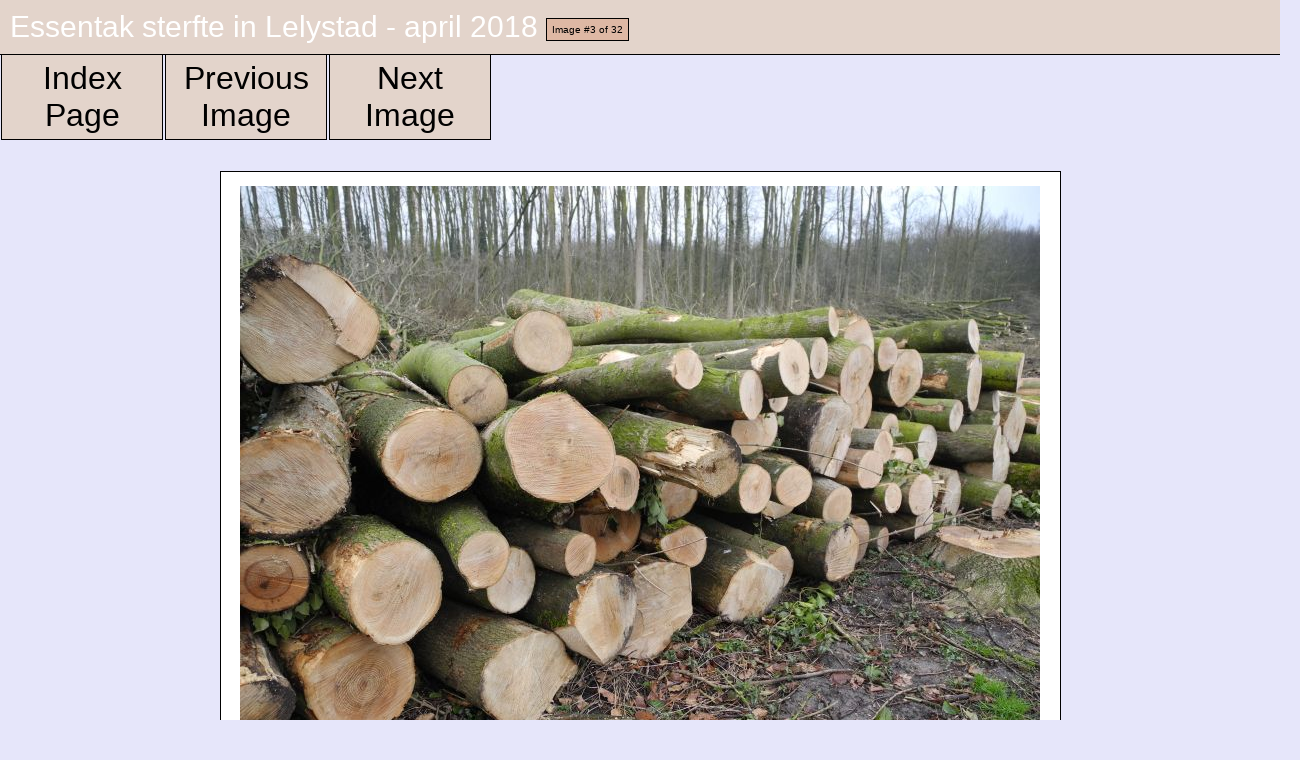

--- FILE ---
content_type: text/html
request_url: https://fotografie-sloep.nl/galleries/Lelystad/Essenkap-2018/images/Essenkap-2018%20(11).html
body_size: 349
content:
<html><head>
<meta http-equiv="Content-Type" content="text/html; charset=windows-1252">
<title>Essenkap-2018 (11).jpg (Image #3 of 32)</title>
<link rel="stylesheet" type="text/css" href="../res/st.css"></head>
<body><div class="hdr">Essentak sterfte in Lelystad - april 2018 <span class="hdr2">Image #3 of 32</span></div>
<a href="../index.html" class="btn">Index Page</a>
<a href="Essenkap-2018 (1).html" class="btn">Previous Image</a>
<a href="Essenkap-2018 (12).html" class="btn">Next Image</a>
<div class="emln"><img src="../res/sp.gif" width="1" height="10" border="0"></div>
<div class="emln"><img src="../res/sp.gif" width="1" height="10" border="0"></div>
<div class="emln"><img src="../res/sp.gif" width="1" height="10" border="0"></div>
<div align="center">
<center>
<table border="0" cellpadding="0" cellspacing="0" width="841" bgcolor="#000000">
<tr>
<td width="841" height="631">
<div align="center"><table border="0" cellpadding="0" cellspacing="0" width="839" bgcolor="#FFFFFF">
<tr>
<td width="839" height="629">
<div align="center">
<table border="0" cellpadding="0" cellspacing="0" width="800">
<tr>
<td width="800" height="600"><img border="0" src="Essenkap-2018 (11).jpg"></td>
</tr>
</table>
</div>
</td>
</tr>
</table>
</div>
</td>
</tr>
</table>
</center>
</div>
<div class="pcp">Essenkap-2018 (11).jpg</div>
<div class="emln"><img src="../res/sp.gif" width="1" height="10" border="0"></div>
<div class="emln"><img src="../res/sp.gif" width="1" height="10" border="0"></div>
<div class="emln"><img src="../res/sp.gif" width="1" height="10" border="0"></div>
<a href="Essenkap-2018 (12).html" class="btn2">Next Image</a>
<a href="Essenkap-2018 (1).html" class="btn2">Previous Image</a>
<a href="../index.html" class="btn2">Index Page</a>
<div class="bott"><a href="http://www.uploadalbum.com/" class="bott">Free web photo album software</a></div>
</body></html>


--- FILE ---
content_type: text/css
request_url: https://fotografie-sloep.nl/galleries/Lelystad/Essenkap-2018/res/st.css
body_size: 397
content:
body {
margin:0;
background-color: #E6E6FA;
}

div.pcp {
text-align:center;
border:0;
background-color:#E6E6FA;
color:#000000;
padding:5px;
margin:5px;
font-family: Tahoma, sans-serif;
font-weight: normal;
font-size: 14px;
text-decoration: none;
}

a.pht {
float:left;
width:280px;
height:308px;
text-align:center;
border: 1px solid #E6E6FA;
background-color: #E6E6FA;
color: #000000;
padding:5px;
margin:5px;
font-family: Tahoma, sans-serif;
font-weight: normal;
font-size: 10px;
text-decoration: none;
}

a.pht:hover {
border: 1px solid #D6BFB2;
text-decoration: underline;
}

div.hdr {
width:100%;
border-style: solid;
border-color: #000000;
border-width: 0px 0px 1px 0px;
color: #ffffff;
background-color: #E3D4CB;
padding:10px;
margin:0px;
font-family: Tahoma, sans-serif;
font-weight: normal;
font-size: 30px;
text-decoration: none;
}

span.hdr2 {
border: 1px solid #000000;
color: #000000;
background-color: #DEB8A4;
padding:5px;
margin:0px;
font-size: 10px;
vertical-align: middle;
}

div.bott {
clear:both;
width:100%;
border-style: solid;
border-color: #000000;
border-width: 1px 0px 1px 0px;
color: #000000;
background-color: #E3D4CB;
padding:5px;
font-family: Tahoma, sans-serif;
font-weight: normal;
font-size: 10px;
text-decoration: none;
text-align: center;
display: none;
}

div.emln {
clear:both;
width:100%;
height:10px;
border:0;
color: #000000;
background-color: #E6E6FA;
padding:0px;
margin:0px;
}

div.btnd {
float:left;
width:150px;
border-style: solid;
border-color:#000000;
border-width: 0px 1px 1px 1px;
text-align:center;
background-color:#E3D4CB;
color:#C6A492;
padding:5px;
margin: 0px 1px 1px 1px;
font-family: Tahoma, sans-serif;
font-weight: normal;
/* font-size: 10px; */
font-size: 2em;
text-decoration: none;
}

div.btnd2 {
float:right;
width:150px;
border-style: solid;
border-color:#000000;
border-width: 1px 1px 1px 1px;
text-align:center;
background-color:#E3D4CB;
color:#C6A492;
padding:5px;
margin: 1px 1px 10px 1px;
font-family: Tahoma, sans-serif;
font-weight: normal;
/* font-size: 10px; */
font-size: 2em;
text-decoration: none;
}

a.btn {
float:left;
width:150px;
border-style:solid;
border-color:#000000;
border-width: 0px 1px 1px 1px;
text-align:center;
background-color:#E3D4CB;
color:#000000;
padding:5px;
margin: 0px 1px 1px 1px;
font-family: Tahoma, sans-serif;
font-weight: normal;
/* font-size: 10px; */
font-size: 2em;
text-decoration: none;
}

a.btn2 {
float:right;
width:150px;
border-style:solid;
border-color:#000000;
border-width: 1px 1px 1px 1px;
text-align:center;
background-color:#E3D4CB;
color:#000000;
padding:5px;
margin: 1px 1px 10px 1px;
font-family: Tahoma, sans-serif;
font-weight: normal;
/* font-size: 10px; */
font-size: 2em;
text-decoration: none;
}

a.btn:hover {
background-color: #DEB8A4;
text-decoration: underline;
}

a.btn2:hover {
background-color: #DEB8A4;
text-decoration: underline;
}

a.bott {
font-family:Tahoma,sans-serif;
font-weight:normal;
font-size:10px;
text-decoration:none;
color:#303030;
display: none;
}

a.bott:hover {
text-decoration:underline;
color:#000000;
display: none;
}

